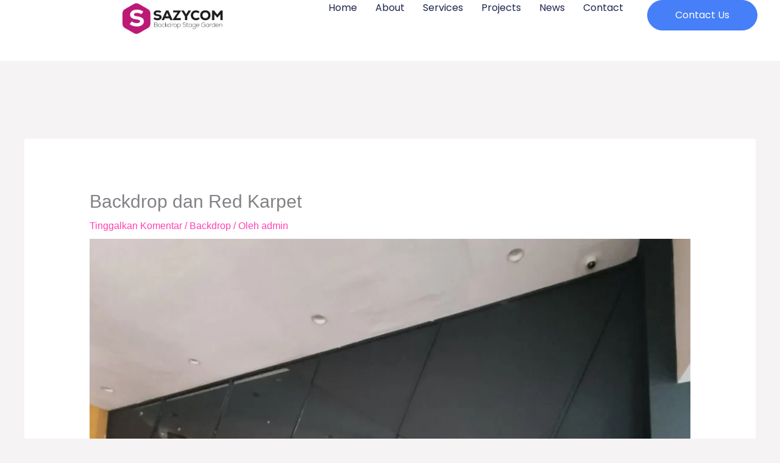

--- FILE ---
content_type: text/html; charset=UTF-8
request_url: https://sazycom.com/2018/04/25/backdrop-dan-red-karpet/
body_size: 19659
content:
<!DOCTYPE html><html lang="id"><head><script data-no-optimize="1">var litespeed_docref=sessionStorage.getItem("litespeed_docref");litespeed_docref&&(Object.defineProperty(document,"referrer",{get:function(){return litespeed_docref}}),sessionStorage.removeItem("litespeed_docref"));</script> <meta charset="UTF-8"><meta name="viewport" content="width=device-width, initial-scale=1"><link rel="profile" href="https://gmpg.org/xfn/11"><meta name='robots' content='index, follow, max-image-preview:large, max-snippet:-1, max-video-preview:-1' />
 <script id="google_gtagjs-js-consent-mode-data-layer" type="litespeed/javascript">window.dataLayer=window.dataLayer||[];function gtag(){dataLayer.push(arguments)}
gtag('consent','default',{"ad_personalization":"denied","ad_storage":"denied","ad_user_data":"denied","analytics_storage":"denied","functionality_storage":"denied","security_storage":"denied","personalization_storage":"denied","region":["AT","BE","BG","CH","CY","CZ","DE","DK","EE","ES","FI","FR","GB","GR","HR","HU","IE","IS","IT","LI","LT","LU","LV","MT","NL","NO","PL","PT","RO","SE","SI","SK"],"wait_for_update":500});window._googlesitekitConsentCategoryMap={"statistics":["analytics_storage"],"marketing":["ad_storage","ad_user_data","ad_personalization"],"functional":["functionality_storage","security_storage"],"preferences":["personalization_storage"]};window._googlesitekitConsents={"ad_personalization":"denied","ad_storage":"denied","ad_user_data":"denied","analytics_storage":"denied","functionality_storage":"denied","security_storage":"denied","personalization_storage":"denied","region":["AT","BE","BG","CH","CY","CZ","DE","DK","EE","ES","FI","FR","GB","GR","HR","HU","IE","IS","IT","LI","LT","LU","LV","MT","NL","NO","PL","PT","RO","SE","SI","SK"],"wait_for_update":500}</script> <title>Backdrop dan Red Karpet - Jasa Backdrop Event Sewa Karpet</title><meta name="description" content="Jasa Backdrop Red Karpet murah terpercaya gratis delivery jakarta online 24jam siap memenuhi event dan seminar perusahaan juga instansi" /><link rel="canonical" href="https://sazycom.com/2018/04/25/backdrop-dan-red-karpet/" /><meta property="og:locale" content="id_ID" /><meta property="og:type" content="article" /><meta property="og:title" content="Backdrop dan Red Karpet" /><meta property="og:description" content="Jasa Backdrop Red Karpet murah terpercaya gratis delivery jakarta online 24jam siap memenuhi event dan seminar perusahaan juga instansi" /><meta property="og:url" content="https://sazycom.com/2018/04/25/backdrop-dan-red-karpet/" /><meta property="og:site_name" content="Jasa Backdrop Event" /><meta property="article:published_time" content="2018-04-25T10:27:00+00:00" /><meta property="article:modified_time" content="2024-06-10T00:49:27+00:00" /><meta property="og:image" content="https://sazycom.com/wp-content/uploads/2023/08/Gate-Event-1.webp" /><meta property="og:image:width" content="1200" /><meta property="og:image:height" content="1200" /><meta property="og:image:type" content="image/webp" /><meta name="author" content="admin" /><meta name="twitter:card" content="summary_large_image" /><meta name="twitter:label1" content="Ditulis oleh" /><meta name="twitter:data1" content="admin" /><meta name="twitter:label2" content="Estimasi waktu membaca" /><meta name="twitter:data2" content="3 menit" /> <script type="application/ld+json" class="yoast-schema-graph">{"@context":"https://schema.org","@graph":[{"@type":"Article","@id":"https://sazycom.com/2018/04/25/backdrop-dan-red-karpet/#article","isPartOf":{"@id":"https://sazycom.com/2018/04/25/backdrop-dan-red-karpet/"},"author":{"name":"admin","@id":"https://sazycom.com/#/schema/person/beb9e9c33d9d849f863d253709103d46"},"headline":"Backdrop dan Red Karpet","datePublished":"2018-04-25T10:27:00+00:00","dateModified":"2024-06-10T00:49:27+00:00","mainEntityOfPage":{"@id":"https://sazycom.com/2018/04/25/backdrop-dan-red-karpet/"},"wordCount":305,"commentCount":0,"publisher":{"@id":"https://sazycom.com/#organization"},"image":{"@id":"https://sazycom.com/2018/04/25/backdrop-dan-red-karpet/#primaryimage"},"thumbnailUrl":"https://sazycom.com/wp-content/uploads/2023/08/Gate-Event-1.webp","keywords":["Sewa Backdrop Dan Karpet"],"articleSection":["Backdrop"],"inLanguage":"id","potentialAction":[{"@type":"CommentAction","name":"Comment","target":["https://sazycom.com/2018/04/25/backdrop-dan-red-karpet/#respond"]}]},{"@type":"WebPage","@id":"https://sazycom.com/2018/04/25/backdrop-dan-red-karpet/","url":"https://sazycom.com/2018/04/25/backdrop-dan-red-karpet/","name":"Backdrop dan Red Karpet - Jasa Backdrop Event Sewa Karpet","isPartOf":{"@id":"https://sazycom.com/#website"},"primaryImageOfPage":{"@id":"https://sazycom.com/2018/04/25/backdrop-dan-red-karpet/#primaryimage"},"image":{"@id":"https://sazycom.com/2018/04/25/backdrop-dan-red-karpet/#primaryimage"},"thumbnailUrl":"https://sazycom.com/wp-content/uploads/2023/08/Gate-Event-1.webp","datePublished":"2018-04-25T10:27:00+00:00","dateModified":"2024-06-10T00:49:27+00:00","description":"Jasa Backdrop Red Karpet murah terpercaya gratis delivery jakarta online 24jam siap memenuhi event dan seminar perusahaan juga instansi","breadcrumb":{"@id":"https://sazycom.com/2018/04/25/backdrop-dan-red-karpet/#breadcrumb"},"inLanguage":"id","potentialAction":[{"@type":"ReadAction","target":["https://sazycom.com/2018/04/25/backdrop-dan-red-karpet/"]}]},{"@type":"ImageObject","inLanguage":"id","@id":"https://sazycom.com/2018/04/25/backdrop-dan-red-karpet/#primaryimage","url":"https://sazycom.com/wp-content/uploads/2023/08/Gate-Event-1.webp","contentUrl":"https://sazycom.com/wp-content/uploads/2023/08/Gate-Event-1.webp","width":1200,"height":1200,"caption":"gate"},{"@type":"BreadcrumbList","@id":"https://sazycom.com/2018/04/25/backdrop-dan-red-karpet/#breadcrumb","itemListElement":[{"@type":"ListItem","position":1,"name":"Home","item":"https://sazycom.com/"},{"@type":"ListItem","position":2,"name":"News","item":"https://sazycom.com/news/"},{"@type":"ListItem","position":3,"name":"Backdrop dan Red Karpet"}]},{"@type":"WebSite","@id":"https://sazycom.com/#website","url":"https://sazycom.com/","name":"sazycom.com","description":"Penyedia Jasa Backdrop Jakarta Murah Online 24jam, Sewa Rangka Backdrop Stage dan Mini Garden terbaik mulai harga Rp. 50.000 Gratis Design.","publisher":{"@id":"https://sazycom.com/#organization"},"potentialAction":[{"@type":"SearchAction","target":{"@type":"EntryPoint","urlTemplate":"https://sazycom.com/?s={search_term_string}"},"query-input":{"@type":"PropertyValueSpecification","valueRequired":true,"valueName":"search_term_string"}}],"inLanguage":"id"},{"@type":"Organization","@id":"https://sazycom.com/#organization","name":"SAZYCOM","url":"https://sazycom.com/","logo":{"@type":"ImageObject","inLanguage":"id","@id":"https://sazycom.com/#/schema/logo/image/","url":"https://sazycom.com/wp-content/uploads/2023/12/kop-sazycom-hitam.webp","contentUrl":"https://sazycom.com/wp-content/uploads/2023/12/kop-sazycom-hitam.webp","width":887,"height":292,"caption":"SAZYCOM"},"image":{"@id":"https://sazycom.com/#/schema/logo/image/"},"sameAs":["https://www.instagram.com/backdropevent.jakarta/"]},{"@type":"Person","@id":"https://sazycom.com/#/schema/person/beb9e9c33d9d849f863d253709103d46","name":"admin","image":{"@type":"ImageObject","inLanguage":"id","@id":"https://sazycom.com/#/schema/person/image/","url":"https://secure.gravatar.com/avatar/5b0414b8dbaf5b47b2831b892cecd12e334c32931e2c9929ed122e2030bff894?s=96&d=mm&r=g","contentUrl":"https://secure.gravatar.com/avatar/5b0414b8dbaf5b47b2831b892cecd12e334c32931e2c9929ed122e2030bff894?s=96&d=mm&r=g","caption":"admin"},"sameAs":["https://sazycom.com"],"url":"https://sazycom.com/author/admin/"}]}</script> <link rel='dns-prefetch' href='//www.googletagmanager.com' /><link rel='dns-prefetch' href='//fonts.googleapis.com' /><link rel="alternate" type="application/rss+xml" title="Jasa Backdrop Event &raquo; Feed" href="https://sazycom.com/feed/" /><link rel="alternate" type="application/rss+xml" title="Jasa Backdrop Event &raquo; Umpan Komentar" href="https://sazycom.com/comments/feed/" /><link rel="alternate" type="application/rss+xml" title="Jasa Backdrop Event &raquo; Backdrop dan Red Karpet Umpan Komentar" href="https://sazycom.com/2018/04/25/backdrop-dan-red-karpet/feed/" /><link data-optimized="2" rel="stylesheet" href="https://sazycom.com/wp-content/litespeed/css/4501daf78f988a787e5643f8a19c6737.css?ver=8d97b" /><!--[if IE]> <script src="https://sazycom.com/wp-content/themes/astra/assets/js/minified/flexibility.min.js?ver=4.11.10" id="astra-flexibility-js"></script> <script id="astra-flexibility-js-after">flexibility(document.documentElement);</script> <![endif]--> <script type="litespeed/javascript" data-src="https://sazycom.com/wp-includes/js/jquery/jquery.min.js?ver=3.7.1" id="jquery-core-js"></script> 
 <script type="litespeed/javascript" data-src="https://www.googletagmanager.com/gtag/js?id=GT-MK5TDG9" id="google_gtagjs-js"></script> <script id="google_gtagjs-js-after" type="litespeed/javascript">window.dataLayer=window.dataLayer||[];function gtag(){dataLayer.push(arguments)}
gtag("set","linker",{"domains":["sazycom.com"]});gtag("js",new Date());gtag("set","developer_id.dZTNiMT",!0);gtag("config","GT-MK5TDG9")</script> <link rel="https://api.w.org/" href="https://sazycom.com/wp-json/" /><link rel="alternate" title="JSON" type="application/json" href="https://sazycom.com/wp-json/wp/v2/posts/16" /><link rel="EditURI" type="application/rsd+xml" title="RSD" href="https://sazycom.com/xmlrpc.php?rsd" /><meta name="generator" content="WordPress 6.8.3" /><link rel='shortlink' href='https://sazycom.com/?p=16' /><link rel="alternate" title="oEmbed (JSON)" type="application/json+oembed" href="https://sazycom.com/wp-json/oembed/1.0/embed?url=https%3A%2F%2Fsazycom.com%2F2018%2F04%2F25%2Fbackdrop-dan-red-karpet%2F" /><link rel="alternate" title="oEmbed (XML)" type="text/xml+oembed" href="https://sazycom.com/wp-json/oembed/1.0/embed?url=https%3A%2F%2Fsazycom.com%2F2018%2F04%2F25%2Fbackdrop-dan-red-karpet%2F&#038;format=xml" /><meta name="generator" content="Site Kit by Google 1.166.0" /><link rel="pingback" href="https://sazycom.com/xmlrpc.php"><meta name="generator" content="Elementor 3.33.2; features: e_font_icon_svg, additional_custom_breakpoints; settings: css_print_method-external, google_font-enabled, font_display-swap"><link rel="icon" href="https://sazycom.com/wp-content/uploads/2023/08/cropped-ICON-sazycom-32x32.gif" sizes="32x32" /><link rel="icon" href="https://sazycom.com/wp-content/uploads/2023/08/cropped-ICON-sazycom-192x192.gif" sizes="192x192" /><link rel="apple-touch-icon" href="https://sazycom.com/wp-content/uploads/2023/08/cropped-ICON-sazycom-180x180.gif" /><meta name="msapplication-TileImage" content="https://sazycom.com/wp-content/uploads/2023/08/cropped-ICON-sazycom-270x270.gif" /></head><body itemtype='https://schema.org/Blog' itemscope='itemscope' class="wp-singular post-template-default single single-post postid-16 single-format-standard wp-custom-logo wp-theme-astra eio-default ast-desktop ast-separate-container ast-two-container ast-no-sidebar astra-4.11.10 ast-blog-single-style-1 ast-single-post ast-inherit-site-logo-transparent ast-hfb-header ast-normal-title-enabled elementor-default elementor-kit-442"><a
class="skip-link screen-reader-text"
href="#content"
title="Lewati ke konten">
Lewati ke konten</a><div
class="hfeed site" id="page"><header data-elementor-type="header" data-elementor-id="9101" class="elementor elementor-9101 elementor-location-header" data-elementor-post-type="elementor_library"><div class="elementor-element elementor-element-5db976e5 e-con-full e-flex e-con e-parent" data-id="5db976e5" data-element_type="container" data-settings="{&quot;background_background&quot;:&quot;classic&quot;,&quot;sticky&quot;:&quot;top&quot;,&quot;sticky_on&quot;:[&quot;desktop&quot;,&quot;tablet&quot;,&quot;mobile&quot;],&quot;sticky_offset&quot;:0,&quot;sticky_effects_offset&quot;:0,&quot;sticky_anchor_link_offset&quot;:0}"><div class="elementor-element elementor-element-4eb82df8 e-con-full e-flex e-con e-child" data-id="4eb82df8" data-element_type="container"><div class="elementor-element elementor-element-59679185 elementor-widget elementor-widget-theme-site-logo elementor-widget-image" data-id="59679185" data-element_type="widget" data-widget_type="theme-site-logo.default"><div class="elementor-widget-container">
<a href="https://sazycom.com">
<img data-lazyloaded="1" src="[data-uri]" fetchpriority="high" width="887" height="292" data-src="https://sazycom.com/wp-content/uploads/2023/12/kop-sazycom-hitam-339x112.webp" class="attachment-full size-full wp-image-9055" alt="logo jasa backdrop sazycom" data-srcset="https://sazycom.com/wp-content/uploads/2023/12/kop-sazycom-hitam.webp 1x, https://sazycom.com/wp-content/uploads/2023/12/kop-sazycom-hitam.webp 2x" data-sizes="(max-width: 887px) 100vw, 887px" />				</a></div></div></div><div class="elementor-element elementor-element-1700ab42 e-con-full e-flex e-con e-child" data-id="1700ab42" data-element_type="container"><div class="elementor-element elementor-element-3a392810 elementor-nav-menu--stretch elementor-nav-menu__align-end elementor-nav-menu--dropdown-mobile elementor-widget__width-initial elementor-nav-menu__text-align-aside elementor-nav-menu--toggle elementor-nav-menu--burger elementor-widget elementor-widget-nav-menu" data-id="3a392810" data-element_type="widget" data-settings="{&quot;full_width&quot;:&quot;stretch&quot;,&quot;layout&quot;:&quot;horizontal&quot;,&quot;submenu_icon&quot;:{&quot;value&quot;:&quot;&lt;svg aria-hidden=\&quot;true\&quot; class=\&quot;e-font-icon-svg e-fas-caret-down\&quot; viewBox=\&quot;0 0 320 512\&quot; xmlns=\&quot;http:\/\/www.w3.org\/2000\/svg\&quot;&gt;&lt;path d=\&quot;M31.3 192h257.3c17.8 0 26.7 21.5 14.1 34.1L174.1 354.8c-7.8 7.8-20.5 7.8-28.3 0L17.2 226.1C4.6 213.5 13.5 192 31.3 192z\&quot;&gt;&lt;\/path&gt;&lt;\/svg&gt;&quot;,&quot;library&quot;:&quot;fa-solid&quot;},&quot;toggle&quot;:&quot;burger&quot;}" data-widget_type="nav-menu.default"><div class="elementor-widget-container"><nav aria-label="Menu" class="elementor-nav-menu--main elementor-nav-menu__container elementor-nav-menu--layout-horizontal e--pointer-underline e--animation-fade"><ul id="menu-1-3a392810" class="elementor-nav-menu"><li class="menu-item menu-item-type-post_type menu-item-object-page menu-item-home menu-item-8374"><a href="https://sazycom.com/" class="elementor-item menu-link">Home</a></li><li class="menu-item menu-item-type-post_type menu-item-object-page menu-item-12"><a href="https://sazycom.com/about/" class="elementor-item menu-link">About</a></li><li class="menu-item menu-item-type-post_type menu-item-object-page menu-item-11"><a href="https://sazycom.com/services/" class="elementor-item menu-link">Services</a></li><li class="menu-item menu-item-type-post_type menu-item-object-page menu-item-10"><a href="https://sazycom.com/projects/" class="elementor-item menu-link">Projects</a></li><li class="menu-item menu-item-type-post_type menu-item-object-page current_page_parent menu-item-9228"><a href="https://sazycom.com/news/" class="elementor-item menu-link">News</a></li><li class="menu-item menu-item-type-post_type menu-item-object-page menu-item-150"><a href="https://sazycom.com/contact/" class="elementor-item menu-link">Contact</a></li></ul></nav><div class="elementor-menu-toggle" role="button" tabindex="0" aria-label="Menu Toggle" aria-expanded="false">
<svg aria-hidden="true" role="presentation" class="elementor-menu-toggle__icon--open e-font-icon-svg e-eicon-menu-bar" viewBox="0 0 1000 1000" xmlns="http://www.w3.org/2000/svg"><path d="M104 333H896C929 333 958 304 958 271S929 208 896 208H104C71 208 42 237 42 271S71 333 104 333ZM104 583H896C929 583 958 554 958 521S929 458 896 458H104C71 458 42 487 42 521S71 583 104 583ZM104 833H896C929 833 958 804 958 771S929 708 896 708H104C71 708 42 737 42 771S71 833 104 833Z"></path></svg><svg aria-hidden="true" role="presentation" class="elementor-menu-toggle__icon--close e-font-icon-svg e-eicon-close" viewBox="0 0 1000 1000" xmlns="http://www.w3.org/2000/svg"><path d="M742 167L500 408 258 167C246 154 233 150 217 150 196 150 179 158 167 167 154 179 150 196 150 212 150 229 154 242 171 254L408 500 167 742C138 771 138 800 167 829 196 858 225 858 254 829L496 587 738 829C750 842 767 846 783 846 800 846 817 842 829 829 842 817 846 804 846 783 846 767 842 750 829 737L588 500 833 258C863 229 863 200 833 171 804 137 775 137 742 167Z"></path></svg></div><nav class="elementor-nav-menu--dropdown elementor-nav-menu__container" aria-hidden="true"><ul id="menu-2-3a392810" class="elementor-nav-menu"><li class="menu-item menu-item-type-post_type menu-item-object-page menu-item-home menu-item-8374"><a href="https://sazycom.com/" class="elementor-item menu-link" tabindex="-1">Home</a></li><li class="menu-item menu-item-type-post_type menu-item-object-page menu-item-12"><a href="https://sazycom.com/about/" class="elementor-item menu-link" tabindex="-1">About</a></li><li class="menu-item menu-item-type-post_type menu-item-object-page menu-item-11"><a href="https://sazycom.com/services/" class="elementor-item menu-link" tabindex="-1">Services</a></li><li class="menu-item menu-item-type-post_type menu-item-object-page menu-item-10"><a href="https://sazycom.com/projects/" class="elementor-item menu-link" tabindex="-1">Projects</a></li><li class="menu-item menu-item-type-post_type menu-item-object-page current_page_parent menu-item-9228"><a href="https://sazycom.com/news/" class="elementor-item menu-link" tabindex="-1">News</a></li><li class="menu-item menu-item-type-post_type menu-item-object-page menu-item-150"><a href="https://sazycom.com/contact/" class="elementor-item menu-link" tabindex="-1">Contact</a></li></ul></nav></div></div><div class="elementor-element elementor-element-69453926 elementor-align-right elementor-hidden-mobile elementor-widget elementor-widget-button" data-id="69453926" data-element_type="widget" data-widget_type="button.default"><div class="elementor-widget-container"><div class="elementor-button-wrapper">
<a class="elementor-button elementor-button-link elementor-size-sm" href="https://sazycom.com/contact/">
<span class="elementor-button-content-wrapper">
<span class="elementor-button-text">Contact us</span>
</span>
</a></div></div></div></div></div></header><div id="content" class="site-content"><div class="ast-container"><div id="primary" class="content-area primary"><main id="main" class="site-main"><article
class="post-16 post type-post status-publish format-standard has-post-thumbnail hentry category-backdrop tag-sewa-backdrop-dan-karpet ast-article-single" id="post-16" itemtype="https://schema.org/CreativeWork" itemscope="itemscope"><div class="ast-post-format- single-layout-1"><header class="entry-header "><h1 class="entry-title" itemprop="headline">Backdrop dan Red Karpet</h1><div class="entry-meta">			<span class="comments-link">
<a href="https://sazycom.com/2018/04/25/backdrop-dan-red-karpet/#respond">Tinggalkan Komentar</a>			</span>/ <span class="ast-terms-link"><a href="https://sazycom.com/category/backdrop/" class="">Backdrop</a></span> / Oleh <span class="posted-by vcard author" itemtype="https://schema.org/Person" itemscope="itemscope" itemprop="author">			<a title="Lihat seluruh tulisan oleh admin"
href="https://sazycom.com/author/admin/" rel="author"
class="url fn n" itemprop="url"				>
<span
class="author-name" itemprop="name"				>
admin			</span>
</a>
</span></div><div class="post-thumb-img-content post-thumb"><img data-lazyloaded="1" src="[data-uri]" width="1024" height="1024" data-src="https://sazycom.com/wp-content/uploads/2023/08/Gate-Event-1-1024x1024.webp" class="attachment-large size-large wp-post-image" alt="gate" itemprop="image" decoding="async" data-srcset="https://sazycom.com/wp-content/uploads/2023/08/Gate-Event-1-1024x1024.webp 1024w, https://sazycom.com/wp-content/uploads/2023/08/Gate-Event-1-300x300.webp 300w, https://sazycom.com/wp-content/uploads/2023/08/Gate-Event-1-150x150.webp 150w, https://sazycom.com/wp-content/uploads/2023/08/Gate-Event-1-768x768.webp 768w, https://sazycom.com/wp-content/uploads/2023/08/Gate-Event-1.webp 1200w" data-sizes="(max-width: 1024px) 100vw, 1024px" /></div></header><div class="entry-content clear"
itemprop="text"	><h2 class="wp-block-heading" id="h-apakah-penting-backdrop-menggunakan-red-karpet">Apakah Penting Backdrop menggunakan Red Karpet</h2><p><br><em>Backdrop dan Red Karpet adalah sesuatu yang sangat cocok untuk di tempatkan bersama </em>dalam satu kesempatan.<em> karena dengan rangka backdrop yang </em>menggunakan<em> karpet merah para audience / tamu undangan dapat melihat spot untuk mereka <a data-type="URL" data-id="https://sazycom.com/" href="https://sazycom.com/" target="_blank" rel="noreferrer noopener">berselfie ria</a></em></p><p>Karena dengan menggunakan karpet yang bisa jadikan sebagai pembatas area memungkinkan anda mengatur tempat dan suasana yang akan bangun kontruksi backdrop yang telah kokoh berdiri.</p><p>Menyelenggarakan event seminar atau acara pameran memang tidak harus selalu menggunakan karpet berwarna merah, tetapi karena sifat warna merah yang dapat membangkitkan optimisme tentu sangat sarankan untuk menggunakannya.</p><p>Untuk Backdropnya sendiri biasanya design yang gunakan sesuai tema acara, perpaduan warna yang pas akan memberikan nilai lebih pada acara anda. fungsinya adalah sebagai background foto atau fotowall pada setiap penyelenggaraan event .</p><figure class="wp-block-image size-large"><img data-lazyloaded="1" src="[data-uri]" decoding="async" data-src="https://1.bp.blogspot.com/-GoUa4gDyIwU/WuCxbreTT9I/AAAAAAAAPNQ/8dc1UPz3DqEqOseEt099HtLFCR8CQyFEACEwYBhgL/s1600/Standarrd-backdrop-booth-Jakarta.jpg" alt=""/></figure><p>Pesan Di sini <a href="https://sazycom.org/backdrop-dan-red-karpet/" target="_blank" rel="noreferrer noopener">Penyedia Backdrop</a> Sekarang !!! Karena dengan menggunakan karpet yang bisa  jadikan sebagai pembatas area memungkinkan anda mengatur tempat dan  suasana yang akan terbangun untuk menyelenggarakan event, memang tidak harus merah karpet namun  karena sifat warna merah yang membangkitkan optimisme tentu sangat sarankan untuk menggunakannya.</p><p>Untuk Backdropnya sendiri biasanya sesuai tema acara untuk mendesignnya pemaduan warna yang pas akan memberikan nilai sempurna pada backdrop. dan red karpet anda, yang berfungsi sebagai background foto atau fotowall pada setiap event penyelenggaraan.</p><p><a href="https://sazycom.org/backdrop-dan-red-karpet/" target="_blank" rel="noreferrer noopener">Penyedia Backdrop</a> Sekarang !!! Karena dengan menggunakan karpet yang bisa di jadikan sebagai pembatas area memungkinkan anda mengatur tempat dan  suasana yang akan di bangun untuk menyelenggarakan event, memang tidak harus merah karpet untuk meletakan alas backdrop yang menggunakan rangka besi maupun multipleks namun  karena sifat warna merah yang membangkitkan optimisme tentu sangat  sarankan untuk menggunakannya.</p><figure class="wp-block-image alignleft size-large"><img data-lazyloaded="1" src="[data-uri]" decoding="async" data-src="https://2.bp.blogspot.com/-OKOERRj5iR8/WuCxatcjMuI/AAAAAAAAPM0/bhb0z1ZipYIFkurILG3PRUtyVtJvPzUTgCLcBGAs/s320/Backdrop-Dan-Karpet-Murah.jpg" alt=""/></figure><p>Untuk Backdropnya sendiri biasanya sesuai tema acara untuk mendesignnya, pemaduan warna yang pas akan memberikan nilai sempurna pada backdrop dan red karpet anda, yang  fungsikan sebagai background foto atau fotowall pada setiap event penyelenggaraan. Pesan  pada kami <a href="https://sazycom.org/backdrop-dan-red-karpet/" target="_blank" rel="noreferrer noopener">Penyedia Backdrop</a> Sekarang !!!</p></div></div></article><nav class="navigation post-navigation" aria-label="Posts"><div class="nav-links"><div class="nav-previous"><a title="Harga Sewa Backdrop" href="https://sazycom.com/2018/03/29/harga-sewa-backdrop/" rel="prev"><span class="ast-left-arrow" aria-hidden="true">&larr;</span> Pos Sebelumnya</a></div><div class="nav-next"><a title="Jasa Backdrop Murah" href="https://sazycom.com/2018/06/10/jasa-backdrop-murah/" rel="next">Selanjutnya Pos <span class="ast-right-arrow" aria-hidden="true">&rarr;</span></a></div></div></nav><div id="comments" class="comments-area comment-form-position-below "><div id="respond" class="comment-respond"><h3 id="reply-title" class="comment-reply-title">Tinggalkan Komentar <small><a rel="nofollow" id="cancel-comment-reply-link" href="/2018/04/25/backdrop-dan-red-karpet/#respond" style="display:none;">Batalkan Balasan</a></small></h3><p class="must-log-in">Anda harus <a href="https://sazycom.com/wp-login.php?redirect_to=https%3A%2F%2Fsazycom.com%2F2018%2F04%2F25%2Fbackdrop-dan-red-karpet%2F">masuk</a> untuk berkomentar.</p></div></div></main></div></div></div><footer data-elementor-type="footer" data-elementor-id="9109" class="elementor elementor-9109 elementor-location-footer" data-elementor-post-type="elementor_library"><div class="elementor-element elementor-element-6813b915 e-flex e-con-boxed e-con e-parent" data-id="6813b915" data-element_type="container" data-settings="{&quot;background_background&quot;:&quot;classic&quot;}"><div class="e-con-inner"><div class="elementor-element elementor-element-c84fecd e-con-full e-flex e-con e-child" data-id="c84fecd" data-element_type="container"><div class="elementor-element elementor-element-7cb53596 elementor-position-top elementor-widget elementor-widget-image-box" data-id="7cb53596" data-element_type="widget" data-widget_type="image-box.default"><div class="elementor-widget-container"><div class="elementor-image-box-wrapper"><figure class="elementor-image-box-img"><img data-lazyloaded="1" src="[data-uri]" width="887" height="292" data-src="https://sazycom.com/wp-content/uploads/2023/12/kop-sazycom-hitam-339x112.webp" class="attachment-full size-full wp-image-9055" alt="logo jasa backdrop sazycom" /></figure><div class="elementor-image-box-content"><p class="elementor-image-box-description">SAZYCOM Merupakan salah satu penyedia jasa profesional yang menyediakan berbagai layanan terbaik untuk membantu menyukseskan acara kamu.</p></div></div></div></div><div class="elementor-element elementor-element-7952c2b0 e-grid-align-left e-grid-align-tablet-left e-grid-align-mobile-center elementor-shape-rounded elementor-grid-0 elementor-widget elementor-widget-social-icons" data-id="7952c2b0" data-element_type="widget" data-widget_type="social-icons.default"><div class="elementor-widget-container"><div class="elementor-social-icons-wrapper elementor-grid" role="list">
<span class="elementor-grid-item" role="listitem">
<a class="elementor-icon elementor-social-icon elementor-social-icon-facebook-f elementor-repeater-item-3f1b7ac" target="_blank">
<span class="elementor-screen-only">Facebook-f</span>
<svg aria-hidden="true" class="e-font-icon-svg e-fab-facebook-f" viewBox="0 0 320 512" xmlns="http://www.w3.org/2000/svg"><path d="M279.14 288l14.22-92.66h-88.91v-60.13c0-25.35 12.42-50.06 52.24-50.06h40.42V6.26S260.43 0 225.36 0c-73.22 0-121.08 44.38-121.08 124.72v70.62H22.89V288h81.39v224h100.17V288z"></path></svg>					</a>
</span>
<span class="elementor-grid-item" role="listitem">
<a class="elementor-icon elementor-social-icon elementor-social-icon- elementor-repeater-item-5c0ce3c" target="_blank">
<span class="elementor-screen-only"></span>
</a>
</span>
<span class="elementor-grid-item" role="listitem">
<a class="elementor-icon elementor-social-icon elementor-social-icon-twitter elementor-repeater-item-828f132" target="_blank">
<span class="elementor-screen-only">Twitter</span>
<svg aria-hidden="true" class="e-font-icon-svg e-fab-twitter" viewBox="0 0 512 512" xmlns="http://www.w3.org/2000/svg"><path d="M459.37 151.716c.325 4.548.325 9.097.325 13.645 0 138.72-105.583 298.558-298.558 298.558-59.452 0-114.68-17.219-161.137-47.106 8.447.974 16.568 1.299 25.34 1.299 49.055 0 94.213-16.568 130.274-44.832-46.132-.975-84.792-31.188-98.112-72.772 6.498.974 12.995 1.624 19.818 1.624 9.421 0 18.843-1.3 27.614-3.573-48.081-9.747-84.143-51.98-84.143-102.985v-1.299c13.969 7.797 30.214 12.67 47.431 13.319-28.264-18.843-46.781-51.005-46.781-87.391 0-19.492 5.197-37.36 14.294-52.954 51.655 63.675 129.3 105.258 216.365 109.807-1.624-7.797-2.599-15.918-2.599-24.04 0-57.828 46.782-104.934 104.934-104.934 30.213 0 57.502 12.67 76.67 33.137 23.715-4.548 46.456-13.32 66.599-25.34-7.798 24.366-24.366 44.833-46.132 57.827 21.117-2.273 41.584-8.122 60.426-16.243-14.292 20.791-32.161 39.308-52.628 54.253z"></path></svg>					</a>
</span></div></div></div></div><div class="elementor-element elementor-element-4adaf24a e-con-full e-flex e-con e-child" data-id="4adaf24a" data-element_type="container"><div class="elementor-element elementor-element-7c8b3591 elementor-widget elementor-widget-heading" data-id="7c8b3591" data-element_type="widget" data-widget_type="heading.default"><div class="elementor-widget-container"><h6 class="elementor-heading-title elementor-size-default">Quick Links</h6></div></div><div class="elementor-element elementor-element-6d50e086 elementor-nav-menu--dropdown-none elementor-widget elementor-widget-nav-menu" data-id="6d50e086" data-element_type="widget" data-settings="{&quot;layout&quot;:&quot;vertical&quot;,&quot;submenu_icon&quot;:{&quot;value&quot;:&quot;&lt;svg aria-hidden=\&quot;true\&quot; class=\&quot;e-font-icon-svg e-fas-caret-down\&quot; viewBox=\&quot;0 0 320 512\&quot; xmlns=\&quot;http:\/\/www.w3.org\/2000\/svg\&quot;&gt;&lt;path d=\&quot;M31.3 192h257.3c17.8 0 26.7 21.5 14.1 34.1L174.1 354.8c-7.8 7.8-20.5 7.8-28.3 0L17.2 226.1C4.6 213.5 13.5 192 31.3 192z\&quot;&gt;&lt;\/path&gt;&lt;\/svg&gt;&quot;,&quot;library&quot;:&quot;fa-solid&quot;}}" data-widget_type="nav-menu.default"><div class="elementor-widget-container"><nav aria-label="Menu" class="elementor-nav-menu--main elementor-nav-menu__container elementor-nav-menu--layout-vertical e--pointer-none"><ul id="menu-1-6d50e086" class="elementor-nav-menu sm-vertical"><li class="menu-item menu-item-type-post_type menu-item-object-page menu-item-home menu-item-8374"><a href="https://sazycom.com/" class="elementor-item menu-link">Home</a></li><li class="menu-item menu-item-type-post_type menu-item-object-page menu-item-12"><a href="https://sazycom.com/about/" class="elementor-item menu-link">About</a></li><li class="menu-item menu-item-type-post_type menu-item-object-page menu-item-11"><a href="https://sazycom.com/services/" class="elementor-item menu-link">Services</a></li><li class="menu-item menu-item-type-post_type menu-item-object-page menu-item-10"><a href="https://sazycom.com/projects/" class="elementor-item menu-link">Projects</a></li><li class="menu-item menu-item-type-post_type menu-item-object-page current_page_parent menu-item-9228"><a href="https://sazycom.com/news/" class="elementor-item menu-link">News</a></li><li class="menu-item menu-item-type-post_type menu-item-object-page menu-item-150"><a href="https://sazycom.com/contact/" class="elementor-item menu-link">Contact</a></li></ul></nav><nav class="elementor-nav-menu--dropdown elementor-nav-menu__container" aria-hidden="true"><ul id="menu-2-6d50e086" class="elementor-nav-menu sm-vertical"><li class="menu-item menu-item-type-post_type menu-item-object-page menu-item-home menu-item-8374"><a href="https://sazycom.com/" class="elementor-item menu-link" tabindex="-1">Home</a></li><li class="menu-item menu-item-type-post_type menu-item-object-page menu-item-12"><a href="https://sazycom.com/about/" class="elementor-item menu-link" tabindex="-1">About</a></li><li class="menu-item menu-item-type-post_type menu-item-object-page menu-item-11"><a href="https://sazycom.com/services/" class="elementor-item menu-link" tabindex="-1">Services</a></li><li class="menu-item menu-item-type-post_type menu-item-object-page menu-item-10"><a href="https://sazycom.com/projects/" class="elementor-item menu-link" tabindex="-1">Projects</a></li><li class="menu-item menu-item-type-post_type menu-item-object-page current_page_parent menu-item-9228"><a href="https://sazycom.com/news/" class="elementor-item menu-link" tabindex="-1">News</a></li><li class="menu-item menu-item-type-post_type menu-item-object-page menu-item-150"><a href="https://sazycom.com/contact/" class="elementor-item menu-link" tabindex="-1">Contact</a></li></ul></nav></div></div></div><div class="elementor-element elementor-element-1f5de1ed e-con-full e-flex e-con e-child" data-id="1f5de1ed" data-element_type="container"><div class="elementor-element elementor-element-375309e7 elementor-widget elementor-widget-heading" data-id="375309e7" data-element_type="widget" data-widget_type="heading.default"><div class="elementor-widget-container"><h6 class="elementor-heading-title elementor-size-default">Get In Touch</h6></div></div><div class="elementor-element elementor-element-1b597bec elementor-icon-list--layout-traditional elementor-list-item-link-full_width elementor-widget elementor-widget-icon-list" data-id="1b597bec" data-element_type="widget" data-widget_type="icon-list.default"><div class="elementor-widget-container"><ul class="elementor-icon-list-items"><li class="elementor-icon-list-item">
<a href="mailto:contact@mysite.com"><span class="elementor-icon-list-text">contact@sazycom.com</span>
</a></li><li class="elementor-icon-list-item">
<a href="tel:123-456-7890"><span class="elementor-icon-list-text">Phone: 0878-8400-8957</span>
</a></li></ul></div></div></div><div class="elementor-element elementor-element-b280f13 e-con-full e-flex e-con e-child" data-id="b280f13" data-element_type="container"><div class="elementor-element elementor-element-79105235 elementor-widget elementor-widget-google_maps" data-id="79105235" data-element_type="widget" data-widget_type="google_maps.default"><div class="elementor-widget-container"><div class="elementor-custom-embed">
<iframe data-lazyloaded="1" src="about:blank" loading="lazy"
src="https://maps.google.com/maps?q=sazycom-workshop&#038;t=m&#038;z=15&#038;output=embed&#038;iwloc=near"
title="sazycom-workshop"
aria-label="sazycom-workshop"
></iframe></div></div></div></div></div></div><div class="elementor-element elementor-element-fc28864 e-flex e-con-boxed e-con e-parent" data-id="fc28864" data-element_type="container" data-settings="{&quot;background_background&quot;:&quot;classic&quot;}"><div class="e-con-inner"><div class="elementor-element elementor-element-65c4079 elementor-widget elementor-widget-text-editor" data-id="65c4079" data-element_type="widget" data-widget_type="text-editor.default"><div class="elementor-widget-container"><p>SAZYCOM adalah salah satu penyedia jasa profesional di Jakarta yang melayani berbagai kebutuhan acara, mulai dari jasa event organizer murah, jasa photobooth murah, jasa photostrip murah, jasa photobooth 360 murah, jasa cetak photobook murah, jasa cetak instabook murah, jasa photobooth green screen, jasa photobooth pernikahan, jasa photobooth wedding, jasa dokumentasi murah, jasa pasang baliho, billboard dan pengurusan pajak reklame murah, jasa fotografer murah, jasa foto prewedding murah, jasa drone murah, sewa panggung rigging murah, sewa lighting panggung murah, sewa sound system murah, sewa tenda murah, sewa led screen murah, sewa videotron murah, sewa backdrop murah, sewa genset murah, sewa HT murah, dan masih banyak lagi.</p><p>SAZYCOM Jasa Backdrop melayani wilayah Jakarta, Bogor, Depok, Bekasi, Tangerang dan Bandung. SAZYCOM juga akan hadir melayani wilayah Surabaya, Semarang, Yogyakarta, Makassar, Bali, Manado, Pontianak, Medan, Solo, Palembang, Pekanbaru, Bandar Lampung, Batam, Padang, Malang, Samarinda, Tasikmalaya, Banjarmasin, Bali, Serang, Jambi, Balikpapan, Cimahi, Kupang, Cilegon, Ambon, Tegal, Cirebon, Singkawang, Madiun, Pangkalpinang, dan seluruh wilayah Indonesia lainnya. Semua layanan SAZYCOM bisa kamu dapatkan dengan harga yang murah dengan layanan yang profesional.</p></div></div></div></div><div class="elementor-element elementor-element-6a6e2758 e-flex e-con-boxed e-con e-parent" data-id="6a6e2758" data-element_type="container" data-settings="{&quot;background_background&quot;:&quot;classic&quot;}"><div class="e-con-inner"><div class="elementor-element elementor-element-204eb2f6 elementor-widget elementor-widget-heading" data-id="204eb2f6" data-element_type="widget" data-widget_type="heading.default"><div class="elementor-widget-container"><p class="elementor-heading-title elementor-size-default">© All Rights Reserved.</p></div></div></div></div></footer></div> <script type="speculationrules">{"prefetch":[{"source":"document","where":{"and":[{"href_matches":"\/*"},{"not":{"href_matches":["\/wp-*.php","\/wp-admin\/*","\/wp-content\/uploads\/*","\/wp-content\/*","\/wp-content\/plugins\/*","\/wp-content\/themes\/astra\/*","\/*\\?(.+)"]}},{"not":{"selector_matches":"a[rel~=\"nofollow\"]"}},{"not":{"selector_matches":".no-prefetch, .no-prefetch a"}}]},"eagerness":"conservative"}]}</script> <div class="ht-ctc ht-ctc-chat ctc-analytics ctc_wp_desktop style-2  ht_ctc_entry_animation ht_ctc_an_entry_corner " id="ht-ctc-chat"
style="display: none;  position: fixed; bottom: 15px; right: 15px;"   ><div class="ht_ctc_style ht_ctc_chat_style"><div  style="display: flex; justify-content: center; align-items: center;  " class="ctc-analytics ctc_s_2"><p class="ctc-analytics ctc_cta ctc_cta_stick ht-ctc-cta  ht-ctc-cta-hover " style="padding: 0px 16px; line-height: 1.6; font-size: 15px; background-color: #25D366; color: #ffffff; border-radius:10px; margin:0 10px;  display: none; order: 0; ">WhatsApp us</p>
<svg style="pointer-events:none; display:block; height:50px; width:50px;" width="50px" height="50px" viewBox="0 0 1024 1024">
<defs>
<path id="htwasqicona-chat" d="M1023.941 765.153c0 5.606-.171 17.766-.508 27.159-.824 22.982-2.646 52.639-5.401 66.151-4.141 20.306-10.392 39.472-18.542 55.425-9.643 18.871-21.943 35.775-36.559 50.364-14.584 14.56-31.472 26.812-50.315 36.416-16.036 8.172-35.322 14.426-55.744 18.549-13.378 2.701-42.812 4.488-65.648 5.3-9.402.336-21.564.505-27.15.505l-504.226-.081c-5.607 0-17.765-.172-27.158-.509-22.983-.824-52.639-2.646-66.152-5.4-20.306-4.142-39.473-10.392-55.425-18.542-18.872-9.644-35.775-21.944-50.364-36.56-14.56-14.584-26.812-31.471-36.415-50.314-8.174-16.037-14.428-35.323-18.551-55.744-2.7-13.378-4.487-42.812-5.3-65.649-.334-9.401-.503-21.563-.503-27.148l.08-504.228c0-5.607.171-17.766.508-27.159.825-22.983 2.646-52.639 5.401-66.151 4.141-20.306 10.391-39.473 18.542-55.426C34.154 93.24 46.455 76.336 61.07 61.747c14.584-14.559 31.472-26.812 50.315-36.416 16.037-8.172 35.324-14.426 55.745-18.549 13.377-2.701 42.812-4.488 65.648-5.3 9.402-.335 21.565-.504 27.149-.504l504.227.081c5.608 0 17.766.171 27.159.508 22.983.825 52.638 2.646 66.152 5.401 20.305 4.141 39.472 10.391 55.425 18.542 18.871 9.643 35.774 21.944 50.363 36.559 14.559 14.584 26.812 31.471 36.415 50.315 8.174 16.037 14.428 35.323 18.551 55.744 2.7 13.378 4.486 42.812 5.3 65.649.335 9.402.504 21.564.504 27.15l-.082 504.226z"/>
</defs>
<linearGradient id="htwasqiconb-chat" gradientUnits="userSpaceOnUse" x1="512.001" y1=".978" x2="512.001" y2="1025.023">
<stop offset="0" stop-color="#61fd7d"/>
<stop offset="1" stop-color="#2bb826"/>
</linearGradient>
<use xlink:href="#htwasqicona-chat" overflow="visible" style="fill: url(#htwasqiconb-chat)" fill="url(#htwasqiconb-chat)"/>
<g>
<path style="fill: #FFFFFF;" fill="#FFF" d="M783.302 243.246c-69.329-69.387-161.529-107.619-259.763-107.658-202.402 0-367.133 164.668-367.214 367.072-.026 64.699 16.883 127.854 49.017 183.522l-52.096 190.229 194.665-51.047c53.636 29.244 114.022 44.656 175.482 44.682h.151c202.382 0 367.128-164.688 367.21-367.094.039-98.087-38.121-190.319-107.452-259.706zM523.544 808.047h-.125c-54.767-.021-108.483-14.729-155.344-42.529l-11.146-6.612-115.517 30.293 30.834-112.592-7.259-11.544c-30.552-48.579-46.688-104.729-46.664-162.379.066-168.229 136.985-305.096 305.339-305.096 81.521.031 158.154 31.811 215.779 89.482s89.342 134.332 89.312 215.859c-.066 168.243-136.984 305.118-305.209 305.118zm167.415-228.515c-9.177-4.591-54.286-26.782-62.697-29.843-8.41-3.062-14.526-4.592-20.645 4.592-6.115 9.182-23.699 29.843-29.053 35.964-5.352 6.122-10.704 6.888-19.879 2.296-9.176-4.591-38.74-14.277-73.786-45.526-27.275-24.319-45.691-54.359-51.043-63.543-5.352-9.183-.569-14.146 4.024-18.72 4.127-4.109 9.175-10.713 13.763-16.069 4.587-5.355 6.117-9.183 9.175-15.304 3.059-6.122 1.529-11.479-.765-16.07-2.293-4.591-20.644-49.739-28.29-68.104-7.447-17.886-15.013-15.466-20.645-15.747-5.346-.266-11.469-.322-17.585-.322s-16.057 2.295-24.467 11.478-32.113 31.374-32.113 76.521c0 45.147 32.877 88.764 37.465 94.885 4.588 6.122 64.699 98.771 156.741 138.502 21.892 9.45 38.982 15.094 52.308 19.322 21.98 6.979 41.982 5.995 57.793 3.634 17.628-2.633 54.284-22.189 61.932-43.615 7.646-21.427 7.646-39.791 5.352-43.617-2.294-3.826-8.41-6.122-17.585-10.714z"/>
</g>
</svg></div></div></div>
<span class="ht_ctc_chat_data" data-settings="{&quot;number&quot;:&quot;62878840089571&quot;,&quot;pre_filled&quot;:&quot;&quot;,&quot;dis_m&quot;:&quot;show&quot;,&quot;dis_d&quot;:&quot;show&quot;,&quot;css&quot;:&quot;display: none; cursor: pointer; z-index: 99999999;&quot;,&quot;pos_d&quot;:&quot;position: fixed; bottom: 15px; right: 15px;&quot;,&quot;pos_m&quot;:&quot;position: fixed; bottom: 15px; right: 15px;&quot;,&quot;side_d&quot;:&quot;right&quot;,&quot;side_m&quot;:&quot;right&quot;,&quot;schedule&quot;:&quot;no&quot;,&quot;se&quot;:150,&quot;ani&quot;:&quot;no-animation&quot;,&quot;url_target_d&quot;:&quot;_blank&quot;,&quot;ga&quot;:&quot;yes&quot;,&quot;fb&quot;:&quot;yes&quot;,&quot;webhook_format&quot;:&quot;json&quot;,&quot;g_init&quot;:&quot;default&quot;,&quot;g_an_event_name&quot;:&quot;chat: {number}&quot;,&quot;pixel_event_name&quot;:&quot;Click to Chat by HoliThemes&quot;}" data-rest="f2b526c1a7"></span> <script data-no-optimize="1">window.lazyLoadOptions=Object.assign({},{threshold:300},window.lazyLoadOptions||{});!function(t,e){"object"==typeof exports&&"undefined"!=typeof module?module.exports=e():"function"==typeof define&&define.amd?define(e):(t="undefined"!=typeof globalThis?globalThis:t||self).LazyLoad=e()}(this,function(){"use strict";function e(){return(e=Object.assign||function(t){for(var e=1;e<arguments.length;e++){var n,a=arguments[e];for(n in a)Object.prototype.hasOwnProperty.call(a,n)&&(t[n]=a[n])}return t}).apply(this,arguments)}function o(t){return e({},at,t)}function l(t,e){return t.getAttribute(gt+e)}function c(t){return l(t,vt)}function s(t,e){return function(t,e,n){e=gt+e;null!==n?t.setAttribute(e,n):t.removeAttribute(e)}(t,vt,e)}function i(t){return s(t,null),0}function r(t){return null===c(t)}function u(t){return c(t)===_t}function d(t,e,n,a){t&&(void 0===a?void 0===n?t(e):t(e,n):t(e,n,a))}function f(t,e){et?t.classList.add(e):t.className+=(t.className?" ":"")+e}function _(t,e){et?t.classList.remove(e):t.className=t.className.replace(new RegExp("(^|\\s+)"+e+"(\\s+|$)")," ").replace(/^\s+/,"").replace(/\s+$/,"")}function g(t){return t.llTempImage}function v(t,e){!e||(e=e._observer)&&e.unobserve(t)}function b(t,e){t&&(t.loadingCount+=e)}function p(t,e){t&&(t.toLoadCount=e)}function n(t){for(var e,n=[],a=0;e=t.children[a];a+=1)"SOURCE"===e.tagName&&n.push(e);return n}function h(t,e){(t=t.parentNode)&&"PICTURE"===t.tagName&&n(t).forEach(e)}function a(t,e){n(t).forEach(e)}function m(t){return!!t[lt]}function E(t){return t[lt]}function I(t){return delete t[lt]}function y(e,t){var n;m(e)||(n={},t.forEach(function(t){n[t]=e.getAttribute(t)}),e[lt]=n)}function L(a,t){var o;m(a)&&(o=E(a),t.forEach(function(t){var e,n;e=a,(t=o[n=t])?e.setAttribute(n,t):e.removeAttribute(n)}))}function k(t,e,n){f(t,e.class_loading),s(t,st),n&&(b(n,1),d(e.callback_loading,t,n))}function A(t,e,n){n&&t.setAttribute(e,n)}function O(t,e){A(t,rt,l(t,e.data_sizes)),A(t,it,l(t,e.data_srcset)),A(t,ot,l(t,e.data_src))}function w(t,e,n){var a=l(t,e.data_bg_multi),o=l(t,e.data_bg_multi_hidpi);(a=nt&&o?o:a)&&(t.style.backgroundImage=a,n=n,f(t=t,(e=e).class_applied),s(t,dt),n&&(e.unobserve_completed&&v(t,e),d(e.callback_applied,t,n)))}function x(t,e){!e||0<e.loadingCount||0<e.toLoadCount||d(t.callback_finish,e)}function M(t,e,n){t.addEventListener(e,n),t.llEvLisnrs[e]=n}function N(t){return!!t.llEvLisnrs}function z(t){if(N(t)){var e,n,a=t.llEvLisnrs;for(e in a){var o=a[e];n=e,o=o,t.removeEventListener(n,o)}delete t.llEvLisnrs}}function C(t,e,n){var a;delete t.llTempImage,b(n,-1),(a=n)&&--a.toLoadCount,_(t,e.class_loading),e.unobserve_completed&&v(t,n)}function R(i,r,c){var l=g(i)||i;N(l)||function(t,e,n){N(t)||(t.llEvLisnrs={});var a="VIDEO"===t.tagName?"loadeddata":"load";M(t,a,e),M(t,"error",n)}(l,function(t){var e,n,a,o;n=r,a=c,o=u(e=i),C(e,n,a),f(e,n.class_loaded),s(e,ut),d(n.callback_loaded,e,a),o||x(n,a),z(l)},function(t){var e,n,a,o;n=r,a=c,o=u(e=i),C(e,n,a),f(e,n.class_error),s(e,ft),d(n.callback_error,e,a),o||x(n,a),z(l)})}function T(t,e,n){var a,o,i,r,c;t.llTempImage=document.createElement("IMG"),R(t,e,n),m(c=t)||(c[lt]={backgroundImage:c.style.backgroundImage}),i=n,r=l(a=t,(o=e).data_bg),c=l(a,o.data_bg_hidpi),(r=nt&&c?c:r)&&(a.style.backgroundImage='url("'.concat(r,'")'),g(a).setAttribute(ot,r),k(a,o,i)),w(t,e,n)}function G(t,e,n){var a;R(t,e,n),a=e,e=n,(t=Et[(n=t).tagName])&&(t(n,a),k(n,a,e))}function D(t,e,n){var a;a=t,(-1<It.indexOf(a.tagName)?G:T)(t,e,n)}function S(t,e,n){var a;t.setAttribute("loading","lazy"),R(t,e,n),a=e,(e=Et[(n=t).tagName])&&e(n,a),s(t,_t)}function V(t){t.removeAttribute(ot),t.removeAttribute(it),t.removeAttribute(rt)}function j(t){h(t,function(t){L(t,mt)}),L(t,mt)}function F(t){var e;(e=yt[t.tagName])?e(t):m(e=t)&&(t=E(e),e.style.backgroundImage=t.backgroundImage)}function P(t,e){var n;F(t),n=e,r(e=t)||u(e)||(_(e,n.class_entered),_(e,n.class_exited),_(e,n.class_applied),_(e,n.class_loading),_(e,n.class_loaded),_(e,n.class_error)),i(t),I(t)}function U(t,e,n,a){var o;n.cancel_on_exit&&(c(t)!==st||"IMG"===t.tagName&&(z(t),h(o=t,function(t){V(t)}),V(o),j(t),_(t,n.class_loading),b(a,-1),i(t),d(n.callback_cancel,t,e,a)))}function $(t,e,n,a){var o,i,r=(i=t,0<=bt.indexOf(c(i)));s(t,"entered"),f(t,n.class_entered),_(t,n.class_exited),o=t,i=a,n.unobserve_entered&&v(o,i),d(n.callback_enter,t,e,a),r||D(t,n,a)}function q(t){return t.use_native&&"loading"in HTMLImageElement.prototype}function H(t,o,i){t.forEach(function(t){return(a=t).isIntersecting||0<a.intersectionRatio?$(t.target,t,o,i):(e=t.target,n=t,a=o,t=i,void(r(e)||(f(e,a.class_exited),U(e,n,a,t),d(a.callback_exit,e,n,t))));var e,n,a})}function B(e,n){var t;tt&&!q(e)&&(n._observer=new IntersectionObserver(function(t){H(t,e,n)},{root:(t=e).container===document?null:t.container,rootMargin:t.thresholds||t.threshold+"px"}))}function J(t){return Array.prototype.slice.call(t)}function K(t){return t.container.querySelectorAll(t.elements_selector)}function Q(t){return c(t)===ft}function W(t,e){return e=t||K(e),J(e).filter(r)}function X(e,t){var n;(n=K(e),J(n).filter(Q)).forEach(function(t){_(t,e.class_error),i(t)}),t.update()}function t(t,e){var n,a,t=o(t);this._settings=t,this.loadingCount=0,B(t,this),n=t,a=this,Y&&window.addEventListener("online",function(){X(n,a)}),this.update(e)}var Y="undefined"!=typeof window,Z=Y&&!("onscroll"in window)||"undefined"!=typeof navigator&&/(gle|ing|ro)bot|crawl|spider/i.test(navigator.userAgent),tt=Y&&"IntersectionObserver"in window,et=Y&&"classList"in document.createElement("p"),nt=Y&&1<window.devicePixelRatio,at={elements_selector:".lazy",container:Z||Y?document:null,threshold:300,thresholds:null,data_src:"src",data_srcset:"srcset",data_sizes:"sizes",data_bg:"bg",data_bg_hidpi:"bg-hidpi",data_bg_multi:"bg-multi",data_bg_multi_hidpi:"bg-multi-hidpi",data_poster:"poster",class_applied:"applied",class_loading:"litespeed-loading",class_loaded:"litespeed-loaded",class_error:"error",class_entered:"entered",class_exited:"exited",unobserve_completed:!0,unobserve_entered:!1,cancel_on_exit:!0,callback_enter:null,callback_exit:null,callback_applied:null,callback_loading:null,callback_loaded:null,callback_error:null,callback_finish:null,callback_cancel:null,use_native:!1},ot="src",it="srcset",rt="sizes",ct="poster",lt="llOriginalAttrs",st="loading",ut="loaded",dt="applied",ft="error",_t="native",gt="data-",vt="ll-status",bt=[st,ut,dt,ft],pt=[ot],ht=[ot,ct],mt=[ot,it,rt],Et={IMG:function(t,e){h(t,function(t){y(t,mt),O(t,e)}),y(t,mt),O(t,e)},IFRAME:function(t,e){y(t,pt),A(t,ot,l(t,e.data_src))},VIDEO:function(t,e){a(t,function(t){y(t,pt),A(t,ot,l(t,e.data_src))}),y(t,ht),A(t,ct,l(t,e.data_poster)),A(t,ot,l(t,e.data_src)),t.load()}},It=["IMG","IFRAME","VIDEO"],yt={IMG:j,IFRAME:function(t){L(t,pt)},VIDEO:function(t){a(t,function(t){L(t,pt)}),L(t,ht),t.load()}},Lt=["IMG","IFRAME","VIDEO"];return t.prototype={update:function(t){var e,n,a,o=this._settings,i=W(t,o);{if(p(this,i.length),!Z&&tt)return q(o)?(e=o,n=this,i.forEach(function(t){-1!==Lt.indexOf(t.tagName)&&S(t,e,n)}),void p(n,0)):(t=this._observer,o=i,t.disconnect(),a=t,void o.forEach(function(t){a.observe(t)}));this.loadAll(i)}},destroy:function(){this._observer&&this._observer.disconnect(),K(this._settings).forEach(function(t){I(t)}),delete this._observer,delete this._settings,delete this.loadingCount,delete this.toLoadCount},loadAll:function(t){var e=this,n=this._settings;W(t,n).forEach(function(t){v(t,e),D(t,n,e)})},restoreAll:function(){var e=this._settings;K(e).forEach(function(t){P(t,e)})}},t.load=function(t,e){e=o(e);D(t,e)},t.resetStatus=function(t){i(t)},t}),function(t,e){"use strict";function n(){e.body.classList.add("litespeed_lazyloaded")}function a(){console.log("[LiteSpeed] Start Lazy Load"),o=new LazyLoad(Object.assign({},t.lazyLoadOptions||{},{elements_selector:"[data-lazyloaded]",callback_finish:n})),i=function(){o.update()},t.MutationObserver&&new MutationObserver(i).observe(e.documentElement,{childList:!0,subtree:!0,attributes:!0})}var o,i;t.addEventListener?t.addEventListener("load",a,!1):t.attachEvent("onload",a)}(window,document);</script><script data-no-optimize="1">window.litespeed_ui_events=window.litespeed_ui_events||["mouseover","click","keydown","wheel","touchmove","touchstart"];var urlCreator=window.URL||window.webkitURL;function litespeed_load_delayed_js_force(){console.log("[LiteSpeed] Start Load JS Delayed"),litespeed_ui_events.forEach(e=>{window.removeEventListener(e,litespeed_load_delayed_js_force,{passive:!0})}),document.querySelectorAll("iframe[data-litespeed-src]").forEach(e=>{e.setAttribute("src",e.getAttribute("data-litespeed-src"))}),"loading"==document.readyState?window.addEventListener("DOMContentLoaded",litespeed_load_delayed_js):litespeed_load_delayed_js()}litespeed_ui_events.forEach(e=>{window.addEventListener(e,litespeed_load_delayed_js_force,{passive:!0})});async function litespeed_load_delayed_js(){let t=[];for(var d in document.querySelectorAll('script[type="litespeed/javascript"]').forEach(e=>{t.push(e)}),t)await new Promise(e=>litespeed_load_one(t[d],e));document.dispatchEvent(new Event("DOMContentLiteSpeedLoaded")),window.dispatchEvent(new Event("DOMContentLiteSpeedLoaded"))}function litespeed_load_one(t,e){console.log("[LiteSpeed] Load ",t);var d=document.createElement("script");d.addEventListener("load",e),d.addEventListener("error",e),t.getAttributeNames().forEach(e=>{"type"!=e&&d.setAttribute("data-src"==e?"src":e,t.getAttribute(e))});let a=!(d.type="text/javascript");!d.src&&t.textContent&&(d.src=litespeed_inline2src(t.textContent),a=!0),t.after(d),t.remove(),a&&e()}function litespeed_inline2src(t){try{var d=urlCreator.createObjectURL(new Blob([t.replace(/^(?:<!--)?(.*?)(?:-->)?$/gm,"$1")],{type:"text/javascript"}))}catch(e){d="data:text/javascript;base64,"+btoa(t.replace(/^(?:<!--)?(.*?)(?:-->)?$/gm,"$1"))}return d}</script><script data-no-optimize="1">var litespeed_vary=document.cookie.replace(/(?:(?:^|.*;\s*)_lscache_vary\s*\=\s*([^;]*).*$)|^.*$/,"");litespeed_vary||fetch("/wp-content/plugins/litespeed-cache/guest.vary.php",{method:"POST",cache:"no-cache",redirect:"follow"}).then(e=>e.json()).then(e=>{console.log(e),e.hasOwnProperty("reload")&&"yes"==e.reload&&(sessionStorage.setItem("litespeed_docref",document.referrer),window.location.reload(!0))});</script><script data-optimized="1" type="litespeed/javascript" data-src="https://sazycom.com/wp-content/litespeed/js/a1795cde9e184998908d543dfc65fca2.js?ver=8d97b"></script></body></html>
<!-- Page optimized by LiteSpeed Cache @2025-11-30 16:53:57 -->

<!-- Page cached by LiteSpeed Cache 7.6.2 on 2025-11-30 16:53:56 -->
<!-- Guest Mode -->
<!-- QUIC.cloud UCSS in queue -->